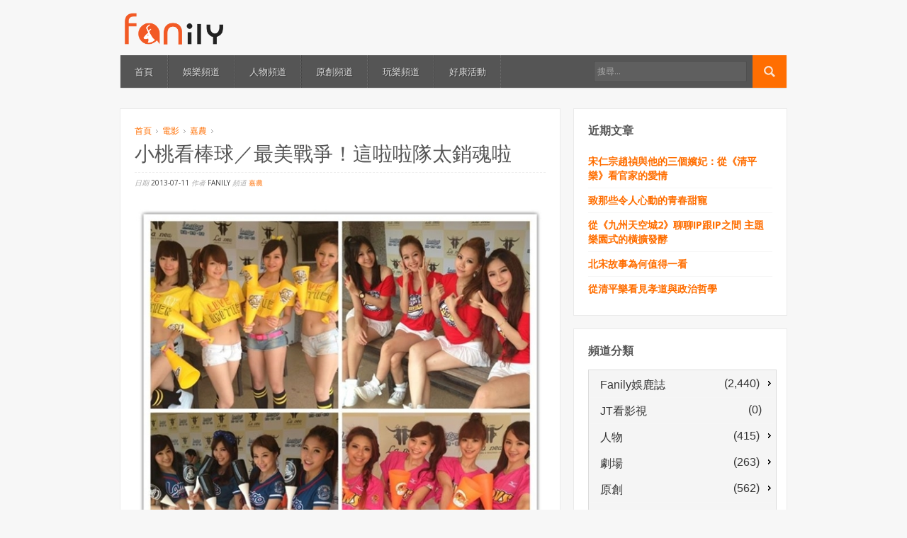

--- FILE ---
content_type: text/html; charset=UTF-8
request_url: https://www.fanily.tw/archives/12073
body_size: 14534
content:
<!DOCTYPE html>
<!--[if lt IE 7 ]><html class="ie ie6" lang="zh-TW"> <![endif]-->
<!--[if IE 7 ]><html class="ie ie7" lang="zh-TW"> <![endif]-->
<!--[if IE 8 ]><html class="ie ie8" lang="zh-TW"> <![endif]-->
<!--[if (gte IE 9)|!(IE)]><!--><html lang="zh-TW"> <!--<![endif]-->
<head>
	<meta charset="UTF-8">
	<meta name="viewport" content="width=device-width, initial-scale=1">
	<title>小桃看棒球／最美戰爭！這啦啦隊太銷魂啦 | Fanily 粉絲玩樂</title>
	<link rel="profile" href="http://gmpg.org/xfn/11">
	<link rel="pingback" href="https://www.fanily.tw/xmlrpc.php">
	<link rel="stylesheet" href="https://www.fanily.tw/wp-content/themes/compasso/style.css">
	<!--[if lt IE 9]>
		<script src="http://html5shim.googlecode.com/svn/trunk/html5.js"></script>
	<![endif]-->
	<link rel="alternate" type="application/rss+xml" title="訂閱 Fanily 粉絲玩樂 &raquo;" href="https://www.fanily.tw/feed" />
<link rel="alternate" type="application/rss+xml" title="訂閱 Fanily 粉絲玩樂 &raquo; 迴響" href="https://www.fanily.tw/comments/feed" />
<link rel="alternate" type="application/rss+xml" title="訂閱 Fanily 粉絲玩樂 &raquo; 小桃看棒球／最美戰爭！這啦啦隊太銷魂啦 迴響" href="https://www.fanily.tw/archives/12073/feed" />
<!-- This site is powered by Shareaholic - https://shareaholic.com -->
<script type='text/javascript' data-cfasync='false'>
  //<![CDATA[
    _SHR_SETTINGS = {"endpoints":{"local_recs_url":"https:\/\/www.fanily.tw\/wp-admin\/admin-ajax.php?action=shareaholic_permalink_related","share_counts_url":"https:\/\/www.fanily.tw\/wp-admin\/admin-ajax.php?action=shareaholic_share_counts_api"}};
  //]]>
</script>
<script type='text/javascript' data-cfasync='false'
        src='//dsms0mj1bbhn4.cloudfront.net/assets/pub/shareaholic.js'
        data-shr-siteid='9154c4dd63a435d82fbf44bc482b6a02' async='async' >
</script>

<!-- Shareaholic Content Tags -->
<meta name='shareaholic:site_name' content='Fanily 粉絲玩樂' />
<meta name='shareaholic:language' content='zh-TW' />
<meta name='shareaholic:url' content='https://www.fanily.tw/archives/12073' />
<meta name='shareaholic:keywords' content='cpbl, kano, lamigirls, lamigo桃猿, uni, 中華職棒, 吉祥物, 啦啦隊, 嘉農, 棒球場, 正妹, 統一獅' />
<meta name='shareaholic:article_published_time' content='2013-07-11T05:38:26+00:00' />
<meta name='shareaholic:article_modified_time' content='2020-04-19T05:55:58+00:00' />
<meta name='shareaholic:shareable_page' content='true' />
<meta name='shareaholic:article_author_name' content='Fanily' />
<meta name='shareaholic:site_id' content='9154c4dd63a435d82fbf44bc482b6a02' />
<meta name='shareaholic:wp_version' content='7.8.0.3' />
<meta name='shareaholic:image' content='https://i2.wp.com/www.fanily.tw/wp-content/uploads/2016/06/13fcc3cd4f100000097f.jpg?fit=600%2C600&amp;ssl=1' />
<!-- Shareaholic Content Tags End -->
		<script type="text/javascript">
			window._wpemojiSettings = {"baseUrl":"https:\/\/s.w.org\/images\/core\/emoji\/72x72\/","ext":".png","source":{"concatemoji":"https:\/\/www.fanily.tw\/wp-includes\/js\/wp-emoji-release.min.js?ver=4.5.3"}};
			!function(a,b,c){function d(a){var c,d,e,f=b.createElement("canvas"),g=f.getContext&&f.getContext("2d"),h=String.fromCharCode;if(!g||!g.fillText)return!1;switch(g.textBaseline="top",g.font="600 32px Arial",a){case"flag":return g.fillText(h(55356,56806,55356,56826),0,0),f.toDataURL().length>3e3;case"diversity":return g.fillText(h(55356,57221),0,0),c=g.getImageData(16,16,1,1).data,d=c[0]+","+c[1]+","+c[2]+","+c[3],g.fillText(h(55356,57221,55356,57343),0,0),c=g.getImageData(16,16,1,1).data,e=c[0]+","+c[1]+","+c[2]+","+c[3],d!==e;case"simple":return g.fillText(h(55357,56835),0,0),0!==g.getImageData(16,16,1,1).data[0];case"unicode8":return g.fillText(h(55356,57135),0,0),0!==g.getImageData(16,16,1,1).data[0]}return!1}function e(a){var c=b.createElement("script");c.src=a,c.type="text/javascript",b.getElementsByTagName("head")[0].appendChild(c)}var f,g,h,i;for(i=Array("simple","flag","unicode8","diversity"),c.supports={everything:!0,everythingExceptFlag:!0},h=0;h<i.length;h++)c.supports[i[h]]=d(i[h]),c.supports.everything=c.supports.everything&&c.supports[i[h]],"flag"!==i[h]&&(c.supports.everythingExceptFlag=c.supports.everythingExceptFlag&&c.supports[i[h]]);c.supports.everythingExceptFlag=c.supports.everythingExceptFlag&&!c.supports.flag,c.DOMReady=!1,c.readyCallback=function(){c.DOMReady=!0},c.supports.everything||(g=function(){c.readyCallback()},b.addEventListener?(b.addEventListener("DOMContentLoaded",g,!1),a.addEventListener("load",g,!1)):(a.attachEvent("onload",g),b.attachEvent("onreadystatechange",function(){"complete"===b.readyState&&c.readyCallback()})),f=c.source||{},f.concatemoji?e(f.concatemoji):f.wpemoji&&f.twemoji&&(e(f.twemoji),e(f.wpemoji)))}(window,document,window._wpemojiSettings);
		</script>
		<style type="text/css">
img.wp-smiley,
img.emoji {
	display: inline !important;
	border: none !important;
	box-shadow: none !important;
	height: 1em !important;
	width: 1em !important;
	margin: 0 .07em !important;
	vertical-align: -0.1em !important;
	background: none !important;
	padding: 0 !important;
}
</style>
<link rel='stylesheet' id='opinionstage-style-css'  href='https://www.fanily.tw/wp-content/plugins/social-polls-by-opinionstage/opinionstage-style-common.css?ver=4.5.3' type='text/css' media='all' />
<link rel='stylesheet' id='opinionstage-font-style-css'  href='https://www.fanily.tw/wp-content/plugins/social-polls-by-opinionstage/opinionstage-font.css?ver=4.5.3' type='text/css' media='all' />
<link rel='stylesheet' id='otw_sbm.css-css'  href='https://www.fanily.tw/wp-content/plugins/widget-manager-light/css/otw_sbm.css?ver=4.5.3' type='text/css' media='all' />
<link rel='stylesheet' id='rs-plugin-settings-css'  href='https://www.fanily.tw/wp-content/plugins/revslider/public/assets/css/settings.css?ver=5.2.5.2' type='text/css' media='all' />
<style id='rs-plugin-settings-inline-css' type='text/css'>
#rs-demo-id {}
</style>
<link rel='stylesheet' id='wpemfb-lightbox-css'  href='https://www.fanily.tw/wp-content/plugins/wp-embed-facebook/lib/lightbox2/css/lightbox.css?ver=4.5.3' type='text/css' media='all' />
<link rel='stylesheet' id='skin-css'  href='https://www.fanily.tw/wp-content/themes/compasso/css/skin.php?c=ff6e01&#038;ver=4.5.3' type='text/css' media='all' />
<link rel='stylesheet' id='mediaqueries-css'  href='https://www.fanily.tw/wp-content/themes/compasso/css/mediaqueries.css?ver=4.5.3' type='text/css' media='all' />
<link rel='stylesheet' id='wpoa-style-css'  href='https://www.fanily.tw/wp-content/plugins/wp-oauth/wp-oauth.css?ver=4.5.3' type='text/css' media='all' />
<link rel='stylesheet' id='jetpack_css-css'  href='https://www.fanily.tw/wp-content/plugins/jetpack/css/jetpack.css?ver=4.0.4' type='text/css' media='all' />
<script type='text/javascript' src='https://www.fanily.tw/wp-includes/js/jquery/jquery.js?ver=1.12.4'></script>
<script type='text/javascript' src='https://www.fanily.tw/wp-includes/js/jquery/jquery-migrate.min.js?ver=1.4.1'></script>
<script type='text/javascript' src='https://www.fanily.tw/wp-content/plugins/revslider/public/assets/js/jquery.themepunch.tools.min.js?ver=5.2.5.2'></script>
<script type='text/javascript' src='https://www.fanily.tw/wp-content/plugins/revslider/public/assets/js/jquery.themepunch.revolution.min.js?ver=5.2.5.2'></script>
<script type='text/javascript' src='https://www.fanily.tw/wp-content/plugins/wp-embed-facebook/lib/lightbox2/js/lightbox.min.js?ver=4.5.3'></script>
<script type='text/javascript' src='https://www.fanily.tw/wp-content/plugins/wp-embed-facebook/lib/js/wpembedfb.min.js?ver=4.5.3'></script>
<script type='text/javascript'>
/* <![CDATA[ */
var WEF = {"local":"zh_TW","version":"v2.6","fb_id":"626114784069979"};
/* ]]> */
</script>
<script type='text/javascript' src='https://www.fanily.tw/wp-content/plugins/wp-embed-facebook/lib/js/fb.min.js?ver=4.5.3'></script>
<script type='text/javascript'>
/* <![CDATA[ */
var wpoa_cvars = {"ajaxurl":"https:\/\/www.fanily.tw\/wp-admin\/admin-ajax.php","template_directory":"https:\/\/www.fanily.tw\/wp-content\/themes\/compasso","stylesheet_directory":"https:\/\/www.fanily.tw\/wp-content\/themes\/compasso","plugins_url":"https:\/\/www.fanily.tw\/wp-content\/plugins","plugin_dir_url":"https:\/\/www.fanily.tw\/wp-content\/plugins\/wp-oauth\/","url":"https:\/\/www.fanily.tw","logout_url":"https:\/\/www.fanily.tw\/wp-login.php?action=logout&_wpnonce=db976018cb","show_login_messages":"","logout_inactive_users":"0","logged_in":""};
/* ]]> */
</script>
<script type='text/javascript' src='https://www.fanily.tw/wp-content/plugins/wp-oauth/cvars.js?ver=4.5.3'></script>
<script type='text/javascript' src='https://www.fanily.tw/wp-content/plugins/wp-oauth/wp-oauth.js?ver=4.5.3'></script>
<!-- OG: 2.4 -->
<link rel="image_src" href="https://i2.wp.com/www.fanily.tw/wp-content/uploads/2016/06/13fcc3cd4f100000097f.jpg?fit=600%2C600&#038;ssl=1" />
<meta itemprop="image" content="https://i2.wp.com/www.fanily.tw/wp-content/uploads/2016/06/13fcc3cd4f100000097f.jpg?fit=600%2C600&#038;ssl=1" />
<meta name="msapplication-TileImage" content="https://i2.wp.com/www.fanily.tw/wp-content/uploads/2016/06/13fcc3cd4f100000097f.jpg?fit=600%2C600&#038;ssl=1" />

<meta property="og:image" content="https://i2.wp.com/www.fanily.tw/wp-content/uploads/2016/06/13fcc3cd4f100000097f.jpg?fit=600%2C600&#038;ssl=1" />
<meta property="og:description" content="1931年嘉農棒球隊的拚戰精神，感染了場邊觀眾，威震四方，魏德聖也因此籌拍《嘉農KANO》電影，預計2014年春節上檔。今天，場邊啦啦隊的熱情和活力，也成了球場上的一大「嬌」點，各隊都使出渾身解數，希望透過正妹的熱情和青春活力，讓球迷彷彿鬼抓腳一樣，捨不得離開球場，還會上癮一去再去！" />
<meta property="og:type" content="article" />
<meta property="og:locale" content="zh_TW" />
<meta property="og:site_name" content="Fanily 粉絲玩樂" />
<meta property="og:title" content="小桃看棒球／最美戰爭！這啦啦隊太銷魂啦" />
<meta property="og:url" content="https://www.fanily.tw/archives/12073" />
<meta property="article:tag" content="CPBL" />
<meta property="article:tag" content="kano" />
<meta property="article:tag" content="Lamigirls" />
<meta property="article:tag" content="Lamigo桃猿" />
<meta property="article:tag" content="Uni" />
<meta property="article:tag" content="中華職棒" />
<meta property="article:tag" content="吉祥物" />
<meta property="article:tag" content="啦啦隊" />
<meta property="article:tag" content="嘉農" />
<meta property="article:tag" content="棒球場" />
<meta property="article:tag" content="正妹" />
<meta property="article:tag" content="統一獅" />
<meta property="article:published_time" content="2013-07-11T05:38:26+00:00" />
<meta property="article:modified_time" content="2015-08-13T11:09:59+00:00" />
<meta property="article:author" content="https://www.fanily.tw/archives/author/fanily-wp" />
<meta property="article:section" content="嘉農" />
<meta property="profile:first_name" content="Fanily" />
<meta property="profile:username" content="Fanily" />
<meta property="twitter:card" content="summary" />
<meta property="twitter:title" content="小桃看棒球／最美戰爭！這啦啦隊太銷魂啦" />
<meta property="twitter:description" content="1931年嘉農棒球隊的拚戰精神，感染了場邊觀眾，威震四方，魏德聖也因此籌拍《嘉農KANO》電影，預計2014年春節上檔。今天，場邊啦啦隊的熱情和活力，也成了球場上的一大「嬌」點，各隊都使出渾身解數，希望透過正妹的熱情和青春活力，讓球迷彷彿鬼抓腳一樣，捨不得離開球場，還會上癮一去再去！" />
<meta property="twitter:image" content="https://i2.wp.com/www.fanily.tw/wp-content/uploads/2016/06/13fcc3cd4f100000097f.jpg?fit=600%2C600&#038;ssl=1" />
<meta property="twitter:url" content="https://www.fanily.tw/archives/12073" />
<!-- /OG -->
<link rel='https://api.w.org/' href='https://www.fanily.tw/wp-json/' />
<link rel="EditURI" type="application/rsd+xml" title="RSD" href="https://www.fanily.tw/xmlrpc.php?rsd" />
<link rel="wlwmanifest" type="application/wlwmanifest+xml" href="https://www.fanily.tw/wp-includes/wlwmanifest.xml" /> 
<link rel='prev' title='從大醫院小醫師、波麗士到刺蝟，開始認識稻田' href='https://www.fanily.tw/archives/17375' />
<link rel='next' title='夏雨靜　李佳穎 飾' href='https://www.fanily.tw/archives/13186' />
<meta name="generator" content="WordPress 4.5.3" />
<link rel="canonical" href="https://www.fanily.tw/archives/12073" />
<link rel='shortlink' href='https://wp.me/s7Gmxm-' />
<link rel="alternate" type="application/json+oembed" href="https://www.fanily.tw/wp-json/oembed/1.0/embed?url=https%3A%2F%2Fwww.fanily.tw%2Farchives%2F12073" />
<link rel="alternate" type="text/xml+oembed" href="https://www.fanily.tw/wp-json/oembed/1.0/embed?url=https%3A%2F%2Fwww.fanily.tw%2Farchives%2F12073&#038;format=xml" />
<meta property="fb:app_id" content="626114784069979"/>
<link rel='dns-prefetch' href='//v0.wordpress.com'>
<link rel='dns-prefetch' href='//i0.wp.com'>
<link rel='dns-prefetch' href='//i1.wp.com'>
<link rel='dns-prefetch' href='//i2.wp.com'>
<style type='text/css'>img#wpstats{display:none}</style><link rel="Shortcut Icon" type="image/x-icon" href="/wp-content/uploads/2016/06/favicon.ico"><meta name="generator" content="Powered by Slider Revolution 5.2.5.2 - responsive, Mobile-Friendly Slider Plugin for WordPress with comfortable drag and drop interface." />

<!-- Jetpack Open Graph Tags -->
<meta property="og:type" content="article" />
<meta property="og:title" content="小桃看棒球／最美戰爭！這啦啦隊太銷魂啦" />
<meta property="og:url" content="https://www.fanily.tw/archives/12073" />
<meta property="og:description" content="1931年嘉農棒球隊的拚戰精神，感染了場邊觀眾，威震四方，魏德聖也因此籌拍《嘉農KANO》電影，預計2014年春節上檔。今天，場邊啦啦隊的熱情和活力，也成了球場上的一大「嬌」點，各隊都使出渾身解數，希望透過正妹的熱情和青春活力，讓球迷彷彿鬼抓腳一樣，捨不得離開球場，還會上癮一去再去！…" />
<meta property="article:published_time" content="2013-07-11T05:38:26+00:00" />
<meta property="article:modified_time" content="2015-08-13T11:09:59+00:00" />
<meta property="og:site_name" content="Fanily 粉絲玩樂" />
<meta property="og:image" content="https://i2.wp.com/www.fanily.tw/wp-content/uploads/2016/06/13fcc3cd4f100000097f.jpg?fit=600%2C600&amp;ssl=1" />
<meta property="og:image:width" content="600" />
<meta property="og:image:height" content="600" />
<meta property="og:locale" content="zh_TW" />
<meta name="twitter:image" content="https://i2.wp.com/www.fanily.tw/wp-content/uploads/2016/06/13fcc3cd4f100000097f.jpg?fit=600%2C600&#038;ssl=1&#038;w=640" />
<meta name="twitter:card" content="summary_large_image" />
<link rel="icon" href="https://i2.wp.com/www.fanily.tw/wp-content/uploads/2016/06/logo_square@2x.png?fit=32%2C32&#038;ssl=1" sizes="32x32" />
<link rel="icon" href="https://i2.wp.com/www.fanily.tw/wp-content/uploads/2016/06/logo_square@2x.png?fit=185%2C185&#038;ssl=1" sizes="192x192" />
<link rel="apple-touch-icon-precomposed" href="https://i2.wp.com/www.fanily.tw/wp-content/uploads/2016/06/logo_square@2x.png?fit=180%2C180&#038;ssl=1" />
<meta name="msapplication-TileImage" content="https://i2.wp.com/www.fanily.tw/wp-content/uploads/2016/06/logo_square@2x.png?fit=185%2C185&#038;ssl=1" />
	<script>
	  (function(i,s,o,g,r,a,m){i['GoogleAnalyticsObject']=r;i[r]=i[r]||function(){
	  (i[r].q=i[r].q||[]).push(arguments)},i[r].l=1*new Date();a=s.createElement(o),
	  m=s.getElementsByTagName(o)[0];a.async=1;a.src=g;m.parentNode.insertBefore(a,m)
	  })(window,document,'script','https://www.google-analytics.com/analytics.js','ga');

	  ga('create', 'UA-38227997-1', 'auto');
	  ga('send', 'pageview');

	</script>
</head>

<body class="single single-post postid-12073 single-format-standard g7-single">
	
	<header>
		<div class="container">
			<div class="six columns">
				<div id="logo">
											<a href="https://www.fanily.tw/">
							<img src="/wp-content/uploads/2016/06/fanilylogo.png" width="150" alt="Fanily 粉絲玩樂">
						</a>
									</div>
			</div>
			<div class="ten columns">
							</div>
		</div>
	</header>

	<div id="wrapper">
		<div class="container">
			<nav id="mainnav" class="sixteen columns clearfix mb30">
				<ul id="mainmenu" class=""><li id="menu-item-29" class="menu-item menu-item-type-post_type menu-item-object-page menu-item-29"><a href="https://www.fanily.tw/">首頁</a></li>
<li id="menu-item-27" class="menu-item menu-item-type-post_type menu-item-object-page menu-item-27"><a href="https://www.fanily.tw/%e5%a8%9b%e6%a8%82%e9%a0%bb%e9%81%93">娛樂頻道</a></li>
<li id="menu-item-25" class="menu-item menu-item-type-post_type menu-item-object-page menu-item-25"><a href="https://www.fanily.tw/%e4%ba%ba%e7%89%a9%e9%a0%bb%e9%81%93">人物頻道</a></li>
<li id="menu-item-26" class="menu-item menu-item-type-post_type menu-item-object-page menu-item-26"><a href="https://www.fanily.tw/%e5%8e%9f%e5%89%b5%e9%a0%bb%e9%81%93">原創頻道</a></li>
<li id="menu-item-28" class="menu-item menu-item-type-post_type menu-item-object-page menu-item-28"><a href="https://www.fanily.tw/%e7%8e%a9%e6%a8%82%e9%a0%bb%e9%81%93">玩樂頻道</a></li>
<li id="menu-item-50375" class="menu-item menu-item-type-post_type menu-item-object-page menu-item-50375"><a href="https://www.fanily.tw/%e5%a5%bd%e5%ba%b7%e6%b4%bb%e5%8b%95">好康活動</a></li>
</ul>				<form method="get" id="searchf" action="https://www.fanily.tw/">
					<input type="image" src="https://www.fanily.tw/wp-content/themes/compasso/images/search-16a.png" alt="Go" id="searchbtn">
					<input type="text" name="s" id="cari" placeholder="搜尋...">
				</form>
			</nav>

			
<div class="two-thirds column"><div id="main">
	
		<article id="post-12073" class="box mb20 post-12073 post type-post status-publish format-standard has-post-thumbnail hentry category-kano tag-cpbl tag-kano tag-lamigirls tag-lamigo tag-uni tag-7337 tag-7793 tag-8821 tag-5558 tag-7393 tag-1594 tag-8373">
	<header class="entry-header mb20">
		<p id="breadcrumbs"><a href="https://www.fanily.tw/">首頁</a> <span class="bc-separator"><img src="https://www.fanily.tw/wp-content/themes/compasso/images/arrow-right2.gif" alt="&raquo;"></span> <a href="https://www.fanily.tw/archives/category/movie">電影</a> <span class="bc-separator"><img src="https://www.fanily.tw/wp-content/themes/compasso/images/arrow-right2.gif" alt="&raquo;"></span> <a href="https://www.fanily.tw/archives/category/movie/kano">嘉農</a> <span class="bc-separator"><img src="https://www.fanily.tw/wp-content/themes/compasso/images/arrow-right2.gif" alt="&raquo;"></span> <!--span class="bc-current">小桃看棒球／最美戰爭！這啦啦隊太銷魂啦</span--></p>		<h1 class="entry-title">小桃看棒球／最美戰爭！這啦啦隊太銷魂啦</h1>
		<div class="entry-meta">
			<span>日期</span>
			2013-07-11			<span>作者</span>
			Fanily			<span>頻道</span>
			<a href="https://www.fanily.tw/archives/category/movie/kano" rel="category tag">嘉農</a>			<!--span>留言</span>
			<a href="https://www.fanily.tw/archives/12073#respond"><span class="screen-reader-text">小桃看棒球／最美戰爭！這啦啦隊太銷魂啦</span> 沒有迴響</a>-->
					</div>
	</header>
<div style="display:none">
						<div class="post-image clearfix mb20">
				<img src="https://www.fanily.tw/wp-content/uploads/2016/06/13fcc3cd4f100000097f-600x450.jpg" alt="小桃看棒球／最美戰爭！這啦啦隊太銷魂啦">			</div>
			</div>
	<div class="entry-content clearfix mb20">
				<div id="fb-root"></div>
<div class='shareaholic-canvas' data-app-id='25212317' data-app='share_buttons' data-title='小桃看棒球／最美戰爭！這啦啦隊太銷魂啦' data-link='https://www.fanily.tw/archives/12073' data-summary='1931年嘉農棒球隊的拚戰精神，感染了場邊觀眾，威震四方，魏德聖也因此籌拍《嘉農KANO》電影，預計2014年春節上檔。今天，場邊啦啦隊的熱情和活力，也成了球場上的一大「嬌」點，各隊都使出渾身解數，希望透過正妹的熱情和青春活力，讓球迷彷彿鬼抓腳一樣，捨不得離開球場，還會上癮一去再去！'></div><p><img src="https://i0.wp.com/s3-ap-northeast-1.amazonaws.com/fanily-static/nfs/fanily_static/upload/column_data/13fcc3cd4f100000097f.jpg?w=625&#038;ssl=1" data-recalc-dims="1"><br /><strong>▲看到四隊啦啦隊正妹齊聚，是不是也心癢癢啦？（圖／Uni-girls粉絲團）</strong></p>
<p>文／棒球桃桃　<a href="https://www.facebook.com/lovefanily?fref=ts" target="_blank"><strong>加入【Fanily分享你】讓生活更好玩</strong></a></p>
<p><strong><strong>1931年嘉農棒球隊的拚戰精神，感染了場邊觀眾，威震四方，魏德聖也因此籌拍《嘉農KANO》電影，預計2014年春節上檔。今天，場邊啦啦隊的熱情和活力，也成了球場上的一大「嬌」點，各隊都使出渾身解數，希望透過正妹的熱情和青春活力，讓球迷彷彿鬼抓腳一樣，捨不得離開球場，還會上癮一去再去！(<a href="http://kano.fanily.com.tw/detail.do?id=20130711115928243758" target="_blank">複習一下：小桃看棒球／最美戰爭！這啦啦隊好Sexy</a>)</p>
<p></strong></strong></p>
<p><strong><span>統一獅&times;Uni-girls</span>　<a href="https://www.facebook.com/loveunigirls" target="_blank">更瞭解Uni-girls</a></strong></p>
<p>Uni-girls目前成員有6位，<span style="color: #ff0000;">常穿著粉紅色上衣，和白色小短褲，相當甜美可愛。（小桃私心覺得，這是四隊裡面最卡哇伊的服裝&gt;////&lt;）</span>，Uni-girls裡面有不少正妹都有豐富啦啦隊經驗，算是背景專業度頗高的組合。<br /><img src="https://i0.wp.com/s3-ap-northeast-1.amazonaws.com/fanily-static/nfs/fanily_static/img/M/13fcc1b93cd000006d77f4218ec023db.jpg?w=625&#038;ssl=1" alt="*" data-recalc-dims="1" /><br /><strong>▲Uni-girls個個都不容小覷喔。（圖／Uni-girls粉絲團）</strong></p>
<p>之前球團為Uni-girls舉辦寫真簽名會，就算下雨也不少粉絲熱情響應，今年四隊啦啦隊競爭激烈，Uni-girls開始嘗試性感舞蹈風格，不過有些球迷比較喜歡之前走可愛風的她們。（小桃去看過統一主場的比賽，雖然沒有非常high，但笑容也是專業又親切）其實啦啦隊最重要的就是熱情和活力，只要能讓球迷感受到，都要大力支持啦！<br /><img src="https://i2.wp.com/s3-ap-northeast-1.amazonaws.com/fanily-static/nfs/fanily_static/img/M/13fcc1c139100000fa7a4bf06208272a.jpg?w=625&#038;ssl=1" alt="*" data-recalc-dims="1" /><br /><strong>▲快跟著Uni-girls動吃動。（圖／Uni-girls粉絲團）</strong></p>
<p><iframe src="http://www.youtube.com/embed/vIGBN21KXwQ" frameborder="0" width="560" height="315"></iframe></p>
<p><strong>▲Uni-girls的服裝和演出，相當有活力。</strong></p>
<p><strong><span>Lamigo桃猿&times;Lamigirls</span>　<a href="https://www.facebook.com/LamigoGirls" target="_blank">更親近Lamigirls</a></strong></p>
<p>不是好酒不陳甕底，馬上為大家介紹壓軸登場的Lamigirls！為什麼她們是壓軸呢？因為不管是魅力、實力、人數和威名，她們都可以說是TOP1。Lamigo桃猿有許多專屬的加油歌曲和口號，搭配人數眾多的<span style="color: #ff0000;">Lamigirls帶來的舞蹈動作，每位正妹都有熱情笑容，那畫面真的超賞心悅目，和Lamigirls一起為球隊加油，簡直是身處人間天堂，就算球隊輸球也能讓球迷開心回家！<br /><img src="https://i1.wp.com/s3-ap-northeast-1.amazonaws.com/fanily-static/nfs/fanily_static/img/M/13fcc1d311a00000efc18be611a125dc.jpg?w=625&#038;ssl=1" alt="*" data-recalc-dims="1" /><br /></span></p>
<p><strong>▲能和Lamigirls共舞，這位仁兄應該被其他人恨死了！（圖／Lamigo Monkeys官方臉書）</strong><br /><img src="https://i0.wp.com/s3-ap-northeast-1.amazonaws.com/fanily-static/nfs/fanily_static/img/M/13fcc1727af00000fad46434c7c04c3b.jpg?w=625&#038;ssl=1" alt="*" data-recalc-dims="1" /><br /><strong>▲居然連水手服造型都有，太、太、太犯規了！（圖／Lamigo 啦啦隊粉絲團）</strong></p>
<p>今年中職熱潮還吸引日本媒體前來採訪啦啦隊，更表示Lamigirls最正點。也因為這樣，Lamigo主場「搖滾區」總是一票難球，還有人形容<span>這票比五月天演唱會搖滾區還難買</span>！甚至不少人覺得Lamigirls前方的位子，加價賣也不為過<span style="color: #ff0000;">。（雖然小桃是女生，但體驗過後真的覺得太～銷～魂～了！）</span><br /><img src="https://i0.wp.com/s3-ap-northeast-1.amazonaws.com/fanily-static/nfs/fanily_static/img/M/13fcc1873a200000f79bc22b0dcc44e1.jpg?w=625&#038;ssl=1" alt="*" data-recalc-dims="1" /><br /><strong>▲連格格裝都能變出來，花樣真的很多。（圖／Lamigo 啦啦隊粉絲團）</strong></p>
<p><img src="https://i2.wp.com/s3-ap-northeast-1.amazonaws.com/fanily-static/nfs/fanily_static/img/M/13fcc1926c5000006dc19c638e410853.jpg?w=625&#038;ssl=1" alt="*" data-recalc-dims="1" /><br /><strong>▲贏球後還有勝利煙火，Lamigirls也會再回到球場跳舞。（圖／Lamigo 啦啦隊粉絲團）</strong></p>
<p><iframe src="http://www.youtube.com/embed/kmdMGuolnLY" frameborder="0" width="560" height="315"></iframe></p>
<p><strong>▲Lamigirls人數最多，跳舞最有氣勢。新歌《姐姐》也跳得有模有樣，連球員都不小心流露出「癡漢樣」XD。</p>
<p><a href="https://www.facebook.com/lovefanily?fref=ts" target="_blank">加入【Fanily分享你】讓生活更好玩</a></p>
<p><a href="https://www.fanily.tw/archives/tag/%e4%b8%ad%e8%8f%af%e8%81%b7%e6%a3%92">#中華職棒</a> <a href="https://www.fanily.tw/archives/tag/cpbl">#CPBL</a> <a href="https://www.fanily.tw/archives/tag/%e5%95%a6%e5%95%a6%e9%9a%8a">#啦啦隊</a> <a href="https://www.fanily.tw/archives/tag/%e6%ad%a3%e5%a6%b9">#正妹</a> <a href="https://www.fanily.tw/archives/tag/%e5%98%89%e8%be%b2">#嘉農</a> <a href="https://www.fanily.tw/archives/tag/kano">#KANO</a> <a href="https://www.fanily.tw/archives/tag/%e5%90%89%e7%a5%a5%e7%89%a9">#吉祥物</a> <a href="https://www.fanily.tw/archives/tag/%e6%a3%92%e7%90%83%e5%a0%b4">#棒球場</a> <a href="https://www.fanily.tw/archives/tag/lamigirls">#Lamigirls</a> <a href="https://www.fanily.tw/archives/tag/lamigo%e6%a1%83%e7%8c%bf">#Lamigo桃猿</a> <a href="https://www.fanily.tw/archives/tag/uni">#Uni</a>-girls <a href="https://www.fanily.tw/archives/tag/%e7%b5%b1%e4%b8%80%e7%8d%85">#統一獅</a></p>
<div id="wpdevar_comment_1" style="width:100%;text-align:left;">
		<span style="padding: 10px;font-size:22px;font-family:Times New Roman,Times,Georgia,serif;color:#000000;"></span>
		<div class="fb-comments" data-href="https://www.fanily.tw/archives/12073" data-order-by="social" data-numposts="10" data-width="100%" style="display:block;"></div></div><div class='shareaholic-canvas' data-app-id='25212313' data-app='share_buttons' data-title='小桃看棒球／最美戰爭！這啦啦隊太銷魂啦' data-link='https://www.fanily.tw/archives/12073' data-summary='1931年嘉農棒球隊的拚戰精神，感染了場邊觀眾，威震四方，魏德聖也因此籌拍《嘉農KANO》電影，預計2014年春節上檔。今天，場邊啦啦隊的熱情和活力，也成了球場上的一大「嬌」點，各隊都使出渾身解數，希望透過正妹的熱情和青春活力，讓球迷彷彿鬼抓腳一樣，捨不得離開球場，還會上癮一去再去！'></div><div class='shareaholic-canvas' data-app-id='25212321' data-app='recommendations' data-title='小桃看棒球／最美戰爭！這啦啦隊太銷魂啦' data-link='https://www.fanily.tw/archives/12073' data-summary='1931年嘉農棒球隊的拚戰精神，感染了場邊觀眾，威震四方，魏德聖也因此籌拍《嘉農KANO》電影，預計2014年春節上檔。今天，場邊啦啦隊的熱情和活力，也成了球場上的一大「嬌」點，各隊都使出渾身解數，希望透過正妹的熱情和青春活力，讓球迷彷彿鬼抓腳一樣，捨不得離開球場，還會上癮一去再去！'></div>	</div>

	<footer class="entry-footer">
		
				<div class="tags">
			Tags: <a href="https://www.fanily.tw/archives/tag/cpbl" rel="tag">CPBL</a>, <a href="https://www.fanily.tw/archives/tag/kano" rel="tag">kano</a>, <a href="https://www.fanily.tw/archives/tag/lamigirls" rel="tag">Lamigirls</a>, <a href="https://www.fanily.tw/archives/tag/lamigo%e6%a1%83%e7%8c%bf" rel="tag">Lamigo桃猿</a>, <a href="https://www.fanily.tw/archives/tag/uni" rel="tag">Uni</a>, <a href="https://www.fanily.tw/archives/tag/%e4%b8%ad%e8%8f%af%e8%81%b7%e6%a3%92" rel="tag">中華職棒</a>, <a href="https://www.fanily.tw/archives/tag/%e5%90%89%e7%a5%a5%e7%89%a9" rel="tag">吉祥物</a>, <a href="https://www.fanily.tw/archives/tag/%e5%95%a6%e5%95%a6%e9%9a%8a" rel="tag">啦啦隊</a>, <a href="https://www.fanily.tw/archives/tag/%e5%98%89%e8%be%b2" rel="tag">嘉農</a>, <a href="https://www.fanily.tw/archives/tag/%e6%a3%92%e7%90%83%e5%a0%b4" rel="tag">棒球場</a>, <a href="https://www.fanily.tw/archives/tag/%e6%ad%a3%e5%a6%b9" rel="tag">正妹</a>, <a href="https://www.fanily.tw/archives/tag/%e7%b5%b1%e4%b8%80%e7%8d%85" rel="tag">統一獅</a>		</div>
		
		
		<nav class="clearfix mt20">
			<div class="nav-previous">&laquo; <a href="https://www.fanily.tw/archives/17375" rel="prev">從大醫院小醫師、波麗士到刺蝟，開始認識稻田</a></div>
			<div class="nav-next"><a href="https://www.fanily.tw/archives/13186" rel="next">夏雨靜　李佳穎 飾</a> &raquo;</div>
		</nav>
	</footer>

</article>


<div class="box widget mb20">
	<h3>相關文章</h3>
						<ul>
								<li class="post">
					<div class="block-image side"><a href="https://www.fanily.tw/archives/7336"><img src="https://www.fanily.tw/wp-content/uploads/2016/06/eb1499bca4bb5d4ddbea6e5942edb6f30de9c435a1bc8dbcf17a158292e2d228-45x45.png" alt="“小時代2”配樂是她！台大正妹DJ月賺7萬"></a></div>
					<h3><a href="https://www.fanily.tw/archives/7336">“小時代2”配樂是她！台大正妹DJ月賺7萬</a></h3>
					<span class="date">2016-02-26</span>
					<div class="clear"></div>
				</li>
								<li class="post">
					<div class="block-image side"><a href="https://www.fanily.tw/archives/17986"><img src="https://www.fanily.tw/wp-content/uploads/2016/06/14e8ff9e60900000af86-45x45.jpg" alt="「大學生氣質正妹」才藝表演 超軟Q身段征服阿沁"></a></div>
					<h3><a href="https://www.fanily.tw/archives/17986">「大學生氣質正妹」才藝表演 超軟Q身段征服阿沁</a></h3>
					<span class="date">2015-07-15</span>
					<div class="clear"></div>
				</li>
								<li class="post">
					<div class="block-image side"><a href="https://www.fanily.tw/archives/11006"><img src="https://www.fanily.tw/wp-content/uploads/2016/06/14c0c20e3b7000002840-45x45.png" alt="分享你糗問答／謝佳見帶神秘嘉賓驚喜現身！？"></a></div>
					<h3><a href="https://www.fanily.tw/archives/11006">分享你糗問答／謝佳見帶神秘嘉賓驚喜現身！？</a></h3>
					<span class="date">2015-03-12</span>
					<div class="clear"></div>
				</li>
								<li class="post">
					<div class="block-image side"><a href="https://www.fanily.tw/archives/12933"><img src="https://www.fanily.tw/wp-content/uploads/2016/06/14bfd6aa164000004012-45x45.jpg" alt="後母不好當　一彎想嫁還得先問「她」"></a></div>
					<h3><a href="https://www.fanily.tw/archives/12933">後母不好當　一彎想嫁還得先問「她」</a></h3>
					<span class="date">2015-03-09</span>
					<div class="clear"></div>
				</li>
								<li class="post">
					<div class="block-image side"><a href="https://www.fanily.tw/archives/18039"><img src="https://www.fanily.tw/wp-content/uploads/2016/06/14ab838bc89000009571-45x45.jpg" alt="百分百的絕對寵愛　溫總的鐵漢柔情都為她"></a></div>
					<h3><a href="https://www.fanily.tw/archives/18039">百分百的絕對寵愛　溫總的鐵漢柔情都為她</a></h3>
					<span class="date">2015-01-05</span>
					<div class="clear"></div>
				</li>
							</ul>
				</div>

		
	
</div></div><div class="one-third column"><div id="sidebar">
	<ul>
				<li id="recent-posts-3" class="widget box widget_recent_entries">		<h2 class="widgettitle">近期文章</h2>		<ul>
					<li>
				<a href="https://www.fanily.tw/archives/52329">宋仁宗趙禎與他的三個嬪妃：從《清平樂》看官家的愛情</a>
						</li>
					<li>
				<a href="https://www.fanily.tw/archives/52327">致那些令人心動的青春甜寵</a>
						</li>
					<li>
				<a href="https://www.fanily.tw/archives/52308">從《九州天空城2》聊聊IP跟IP之間 主題樂園式的橫擴發酵</a>
						</li>
					<li>
				<a href="https://www.fanily.tw/archives/52315">北宋故事為何值得一看</a>
						</li>
					<li>
				<a href="https://www.fanily.tw/archives/52311">從清平樂看見孝道與政治哲學</a>
						</li>
				</ul>
		</li>		<li id="core_special_widgets_categories-3" class="widget box widget_core_special_widgets_categories"><h2 class="widgettitle">頻道分類</h2><ul id="catsubcat" style="width:100%;margin:0 auto;" class="list-group clearfix"><li class="list-group-item"><a href='https://www.fanily.tw/archives/category/fansnewspaper'><div style='float:left;margin-top:5px;' class='fontweightclasscustom fontsizeclasscustom'>&nbsp;&nbsp;Fanily娛鹿誌</div>&nbsp;<div style='margin-right:5px;float:right;margin-top:3px;' class='fontweightclasscustom fontsizeclasscustom'> (2,440)</div></a><ul class='children'>
<li class="list-group-item"><a href='https://www.fanily.tw/archives/category/fansnewspaper/fanilytv'><div style='float:left;margin-top:5px;' class='fontweightclasscustom fontsizeclasscustom'>&nbsp;&nbsp;Fanily TV</div>&nbsp;<div style='margin-right:12px;float:right;margin-top:3px;' class='fontweightclasscustom fontsizeclasscustom'> (157)</div></a></li>
<li class="list-group-item"><a href='https://www.fanily.tw/archives/category/fansnewspaper/fanily-view'><div style='float:left;margin-top:5px;' class='fontweightclasscustom fontsizeclasscustom'>&nbsp;&nbsp;Fanily觀點</div>&nbsp;<div style='margin-right:12px;float:right;margin-top:3px;' class='fontweightclasscustom fontsizeclasscustom'> (826)</div></a></li>
<li class="list-group-item"><a href='https://www.fanily.tw/archives/category/fansnewspaper/taiwandrama'><div style='float:left;margin-top:5px;' class='fontweightclasscustom fontsizeclasscustom'>&nbsp;&nbsp;台劇事務所</div>&nbsp;<div style='margin-right:5px;float:right;margin-top:3px;' class='fontweightclasscustom fontsizeclasscustom'> (822)</div></a>	<ul class='children'>
<li class="list-group-item"><a href='https://www.fanily.tw/archives/category/fansnewspaper/taiwandrama/%e6%88%91%e5%80%91%e8%88%87%e6%83%a1%e7%9a%84%e8%b7%9d%e9%9b%a2'><div style='float:left;margin-top:5px;' class='fontweightclasscustom fontsizeclasscustom'>&nbsp;&nbsp;我們與惡的距離</div>&nbsp;<div style='margin-right:12px;float:right;margin-top:3px;' class='fontweightclasscustom fontsizeclasscustom'> (0)</div></a></li>
<li class="list-group-item"><a href='https://www.fanily.tw/archives/category/fansnewspaper/taiwandrama/%e9%9b%99%e5%9f%8e%e6%95%85%e4%ba%8b'><div style='float:left;margin-top:5px;' class='fontweightclasscustom fontsizeclasscustom'>&nbsp;&nbsp;雙城故事</div>&nbsp;<div style='margin-right:12px;float:right;margin-top:3px;' class='fontweightclasscustom fontsizeclasscustom'> (17)</div></a></li>
	</ul>
</li>
<li class="list-group-item"><a href='https://www.fanily.tw/archives/category/fansnewspaper/mv'><div style='float:left;margin-top:5px;' class='fontweightclasscustom fontsizeclasscustom'>&nbsp;&nbsp;微音樂</div>&nbsp;<div style='margin-right:12px;float:right;margin-top:3px;' class='fontweightclasscustom fontsizeclasscustom'> (52)</div></a></li>
<li class="list-group-item"><a href='https://www.fanily.tw/archives/category/fansnewspaper/gwa'><div style='float:left;margin-top:5px;' class='fontweightclasscustom fontsizeclasscustom'>&nbsp;&nbsp;爆你的Gwa卦</div>&nbsp;<div style='margin-right:12px;float:right;margin-top:3px;' class='fontweightclasscustom fontsizeclasscustom'> (180)</div></a></li>
<li class="list-group-item"><a href='https://www.fanily.tw/archives/category/fansnewspaper/fanwedia'><div style='float:left;margin-top:5px;' class='fontweightclasscustom fontsizeclasscustom'>&nbsp;&nbsp;粉力</div>&nbsp;<div style='margin-right:12px;float:right;margin-top:3px;' class='fontweightclasscustom fontsizeclasscustom'> (5)</div></a></li>
<li class="list-group-item"><a href='https://www.fanily.tw/archives/category/fansnewspaper/newcp03'><div style='float:left;margin-top:5px;' class='fontweightclasscustom fontsizeclasscustom'>&nbsp;&nbsp;練劇場</div>&nbsp;<div style='margin-right:12px;float:right;margin-top:3px;' class='fontweightclasscustom fontsizeclasscustom'> (85)</div></a></li>
<li class="list-group-item"><a href='https://www.fanily.tw/archives/category/fansnewspaper/big-mouth'><div style='float:left;margin-top:5px;' class='fontweightclasscustom fontsizeclasscustom'>&nbsp;&nbsp;賤嘴G</div>&nbsp;<div style='margin-right:12px;float:right;margin-top:3px;' class='fontweightclasscustom fontsizeclasscustom'> (13)</div></a></li>
<li class="list-group-item"><a href='https://www.fanily.tw/archives/category/fansnewspaper/star-award'><div style='float:left;margin-top:5px;' class='fontweightclasscustom fontsizeclasscustom'>&nbsp;&nbsp;閃亮星大賞</div>&nbsp;<div style='margin-right:12px;float:right;margin-top:3px;' class='fontweightclasscustom fontsizeclasscustom'> (156)</div></a></li>
<li class="list-group-item"><a href='https://www.fanily.tw/archives/category/fansnewspaper/chinadrama'><div style='float:left;margin-top:5px;' class='fontweightclasscustom fontsizeclasscustom'>&nbsp;&nbsp;陸劇愛分享</div>&nbsp;<div style='margin-right:12px;float:right;margin-top:3px;' class='fontweightclasscustom fontsizeclasscustom'> (87)</div></a></li>
<li class="list-group-item"><a href='https://www.fanily.tw/archives/category/fansnewspaper/k-pop'><div style='float:left;margin-top:5px;' class='fontweightclasscustom fontsizeclasscustom'>&nbsp;&nbsp;韓星娛樂 K-POP</div>&nbsp;<div style='margin-right:12px;float:right;margin-top:3px;' class='fontweightclasscustom fontsizeclasscustom'> (52)</div></a></li>
</ul>
</li>
<li class="list-group-item"><a href='https://www.fanily.tw/archives/category/jt%e7%9c%8b%e5%bd%b1%e8%a6%96'><div style='float:left;margin-top:5px;' class='fontweightclasscustom fontsizeclasscustom'>&nbsp;&nbsp;JT看影視</div>&nbsp;<div style='margin-right:12px;float:right;margin-top:3px;' class='fontweightclasscustom fontsizeclasscustom'> (0)</div></a></li>
<li class="list-group-item"><a href='https://www.fanily.tw/archives/category/%e4%ba%ba%e7%89%a9'><div style='float:left;margin-top:5px;' class='fontweightclasscustom fontsizeclasscustom'>&nbsp;&nbsp;人物</div>&nbsp;<div style='margin-right:5px;float:right;margin-top:3px;' class='fontweightclasscustom fontsizeclasscustom'> (415)</div></a><ul class='children'>
<li class="list-group-item"><a href='https://www.fanily.tw/archives/category/%e4%ba%ba%e7%89%a9/boicuzyxever'><div style='float:left;margin-top:5px;' class='fontweightclasscustom fontsizeclasscustom'>&nbsp;&nbsp;BOi! 陳信維 X 王翔永</div>&nbsp;<div style='margin-right:12px;float:right;margin-top:3px;' class='fontweightclasscustom fontsizeclasscustom'> (8)</div></a></li>
<li class="list-group-item"><a href='https://www.fanily.tw/archives/category/%e4%ba%ba%e7%89%a9/chthonic'><div style='float:left;margin-top:5px;' class='fontweightclasscustom fontsizeclasscustom'>&nbsp;&nbsp;CHTHONIC 閃靈</div>&nbsp;<div style='margin-right:12px;float:right;margin-top:3px;' class='fontweightclasscustom fontsizeclasscustom'> (12)</div></a></li>
<li class="list-group-item"><a href='https://www.fanily.tw/archives/category/%e4%ba%ba%e7%89%a9/kurt'><div style='float:left;margin-top:5px;' class='fontweightclasscustom fontsizeclasscustom'>&nbsp;&nbsp;Kurt 嗑音樂</div>&nbsp;<div style='margin-right:12px;float:right;margin-top:3px;' class='fontweightclasscustom fontsizeclasscustom'> (35)</div></a></li>
<li class="list-group-item"><a href='https://www.fanily.tw/archives/category/%e4%ba%ba%e7%89%a9/spexial'><div style='float:left;margin-top:5px;' class='fontweightclasscustom fontsizeclasscustom'>&nbsp;&nbsp;SpeXial</div>&nbsp;<div style='margin-right:12px;float:right;margin-top:3px;' class='fontweightclasscustom fontsizeclasscustom'> (141)</div></a></li>
<li class="list-group-item"><a href='https://www.fanily.tw/archives/category/%e4%ba%ba%e7%89%a9/kangrenwu'><div style='float:left;margin-top:5px;' class='fontweightclasscustom fontsizeclasscustom'>&nbsp;&nbsp;吳慷仁</div>&nbsp;<div style='margin-right:12px;float:right;margin-top:3px;' class='fontweightclasscustom fontsizeclasscustom'> (65)</div></a></li>
<li class="list-group-item"><a href='https://www.fanily.tw/archives/category/%e4%ba%ba%e7%89%a9/dt'><div style='float:left;margin-top:5px;' class='fontweightclasscustom fontsizeclasscustom'>&nbsp;&nbsp;唐禹哲</div>&nbsp;<div style='margin-right:12px;float:right;margin-top:3px;' class='fontweightclasscustom fontsizeclasscustom'> (7)</div></a></li>
<li class="list-group-item"><a href='https://www.fanily.tw/archives/category/%e4%ba%ba%e7%89%a9/championband'><div style='float:left;margin-top:5px;' class='fontweightclasscustom fontsizeclasscustom'>&nbsp;&nbsp;強辯樂團 Champion Band</div>&nbsp;<div style='margin-right:12px;float:right;margin-top:3px;' class='fontweightclasscustom fontsizeclasscustom'> (2)</div></a></li>
<li class="list-group-item"><a href='https://www.fanily.tw/archives/category/%e4%ba%ba%e7%89%a9/ciaojoanne'><div style='float:left;margin-top:5px;' class='fontweightclasscustom fontsizeclasscustom'>&nbsp;&nbsp;曾之喬</div>&nbsp;<div style='margin-right:12px;float:right;margin-top:3px;' class='fontweightclasscustom fontsizeclasscustom'> (1)</div></a></li>
<li class="list-group-item"><a href='https://www.fanily.tw/archives/category/%e4%ba%ba%e7%89%a9/ivelynlee'><div style='float:left;margin-top:5px;' class='fontweightclasscustom fontsizeclasscustom'>&nbsp;&nbsp;李佳穎</div>&nbsp;<div style='margin-right:12px;float:right;margin-top:3px;' class='fontweightclasscustom fontsizeclasscustom'> (2)</div></a></li>
<li class="list-group-item"><a href='https://www.fanily.tw/archives/category/%e4%ba%ba%e7%89%a9/drlee2000'><div style='float:left;margin-top:5px;' class='fontweightclasscustom fontsizeclasscustom'>&nbsp;&nbsp;李思儀</div>&nbsp;<div style='margin-right:12px;float:right;margin-top:3px;' class='fontweightclasscustom fontsizeclasscustom'> (41)</div></a></li>
<li class="list-group-item"><a href='https://www.fanily.tw/archives/category/%e4%ba%ba%e7%89%a9/rainie'><div style='float:left;margin-top:5px;' class='fontweightclasscustom fontsizeclasscustom'>&nbsp;&nbsp;楊丞琳</div>&nbsp;<div style='margin-right:12px;float:right;margin-top:3px;' class='fontweightclasscustom fontsizeclasscustom'> (23)</div></a></li>
<li class="list-group-item"><a href='https://www.fanily.tw/archives/category/%e4%ba%ba%e7%89%a9/lifonlove'><div style='float:left;margin-top:5px;' class='fontweightclasscustom fontsizeclasscustom'>&nbsp;&nbsp;理楓戀</div>&nbsp;<div style='margin-right:12px;float:right;margin-top:3px;' class='fontweightclasscustom fontsizeclasscustom'> (47)</div></a></li>
<li class="list-group-item"><a href='https://www.fanily.tw/archives/category/%e4%ba%ba%e7%89%a9/lovebeauty'><div style='float:left;margin-top:5px;' class='fontweightclasscustom fontsizeclasscustom'>&nbsp;&nbsp;艾玩美OK不OK</div>&nbsp;<div style='margin-right:12px;float:right;margin-top:3px;' class='fontweightclasscustom fontsizeclasscustom'> (7)</div></a></li>
<li class="list-group-item"><a href='https://www.fanily.tw/archives/category/%e4%ba%ba%e7%89%a9/sodagreen'><div style='float:left;margin-top:5px;' class='fontweightclasscustom fontsizeclasscustom'>&nbsp;&nbsp;蘇打綠 Sodagreen</div>&nbsp;<div style='margin-right:12px;float:right;margin-top:3px;' class='fontweightclasscustom fontsizeclasscustom'> (20)</div></a></li>
<li class="list-group-item"><a href='https://www.fanily.tw/archives/category/%e4%ba%ba%e7%89%a9/hsuweining'><div style='float:left;margin-top:5px;' class='fontweightclasscustom fontsizeclasscustom'>&nbsp;&nbsp;許瑋甯</div>&nbsp;<div style='margin-right:12px;float:right;margin-top:3px;' class='fontweightclasscustom fontsizeclasscustom'> (4)</div></a></li>
</ul>
</li>
<li class="list-group-item"><a href='https://www.fanily.tw/archives/category/theatre'><div style='float:left;margin-top:5px;' class='fontweightclasscustom fontsizeclasscustom'>&nbsp;&nbsp;劇場</div>&nbsp;<div style='margin-right:5px;float:right;margin-top:3px;' class='fontweightclasscustom fontsizeclasscustom'> (263)</div></a><ul class='children'>
<li class="list-group-item"><a href='https://www.fanily.tw/archives/category/theatre/show'><div style='float:left;margin-top:5px;' class='fontweightclasscustom fontsizeclasscustom'>&nbsp;&nbsp;夾腳拖劇團</div>&nbsp;<div style='margin-right:12px;float:right;margin-top:3px;' class='fontweightclasscustom fontsizeclasscustom'> (8)</div></a></li>
<li class="list-group-item"><a href='https://www.fanily.tw/archives/category/theatre/storywork'><div style='float:left;margin-top:5px;' class='fontweightclasscustom fontsizeclasscustom'>&nbsp;&nbsp;故事工廠</div>&nbsp;<div style='margin-right:12px;float:right;margin-top:3px;' class='fontweightclasscustom fontsizeclasscustom'> (60)</div></a></li>
<li class="list-group-item"><a href='https://www.fanily.tw/archives/category/theatre/daconcome'><div style='float:left;margin-top:5px;' class='fontweightclasscustom fontsizeclasscustom'>&nbsp;&nbsp;達康</div>&nbsp;<div style='margin-right:12px;float:right;margin-top:3px;' class='fontweightclasscustom fontsizeclasscustom'> (68)</div></a></li>
<li class="list-group-item"><a href='https://www.fanily.tw/archives/category/theatre/chaiparty'><div style='float:left;margin-top:5px;' class='fontweightclasscustom fontsizeclasscustom'>&nbsp;&nbsp;釵 CHAI PARTY</div>&nbsp;<div style='margin-right:12px;float:right;margin-top:3px;' class='fontweightclasscustom fontsizeclasscustom'> (127)</div></a></li>
</ul>
</li>
<li class="list-group-item"><a href='https://www.fanily.tw/archives/category/%e5%8e%9f%e5%89%b5'><div style='float:left;margin-top:5px;' class='fontweightclasscustom fontsizeclasscustom'>&nbsp;&nbsp;原創</div>&nbsp;<div style='margin-right:5px;float:right;margin-top:3px;' class='fontweightclasscustom fontsizeclasscustom'> (562)</div></a><ul class='children'>
<li class="list-group-item"><a href='https://www.fanily.tw/archives/category/%e5%8e%9f%e5%89%b5/sevenapex'><div style='float:left;margin-top:5px;' class='fontweightclasscustom fontsizeclasscustom'>&nbsp;&nbsp;Seven Apex 七頂創意</div>&nbsp;<div style='margin-right:12px;float:right;margin-top:3px;' class='fontweightclasscustom fontsizeclasscustom'> (43)</div></a></li>
<li class="list-group-item"><a href='https://www.fanily.tw/archives/category/%e5%8e%9f%e5%89%b5/takelinkmedia'><div style='float:left;margin-top:5px;' class='fontweightclasscustom fontsizeclasscustom'>&nbsp;&nbsp;天稜澄水</div>&nbsp;<div style='margin-right:12px;float:right;margin-top:3px;' class='fontweightclasscustom fontsizeclasscustom'> (30)</div></a></li>
<li class="list-group-item"><a href='https://www.fanily.tw/archives/category/%e5%8e%9f%e5%89%b5/gixia-group'><div style='float:left;margin-top:5px;' class='fontweightclasscustom fontsizeclasscustom'>&nbsp;&nbsp;奇想創造</div>&nbsp;<div style='margin-right:12px;float:right;margin-top:3px;' class='fontweightclasscustom fontsizeclasscustom'> (9)</div></a></li>
<li class="list-group-item"><a href='https://www.fanily.tw/archives/category/%e5%8e%9f%e5%89%b5/%e5%b0%8f%e5%85%92%e5%ad%90'><div style='float:left;margin-top:5px;' class='fontweightclasscustom fontsizeclasscustom'>&nbsp;&nbsp;小兒子</div>&nbsp;<div style='margin-right:12px;float:right;margin-top:3px;' class='fontweightclasscustom fontsizeclasscustom'> (1)</div></a></li>
<li class="list-group-item"><a href='https://www.fanily.tw/archives/category/%e5%8e%9f%e5%89%b5/selected-store'><div style='float:left;margin-top:5px;' class='fontweightclasscustom fontsizeclasscustom'>&nbsp;&nbsp;微文創</div>&nbsp;<div style='margin-right:12px;float:right;margin-top:3px;' class='fontweightclasscustom fontsizeclasscustom'> (18)</div></a></li>
<li class="list-group-item"><a href='https://www.fanily.tw/archives/category/%e5%8e%9f%e5%89%b5/backstage'><div style='float:left;margin-top:5px;' class='fontweightclasscustom fontsizeclasscustom'>&nbsp;&nbsp;拔一條河</div>&nbsp;<div style='margin-right:12px;float:right;margin-top:3px;' class='fontweightclasscustom fontsizeclasscustom'> (56)</div></a></li>
<li class="list-group-item"><a href='https://www.fanily.tw/archives/category/%e5%8e%9f%e5%89%b5/painter'><div style='float:left;margin-top:5px;' class='fontweightclasscustom fontsizeclasscustom'>&nbsp;&nbsp;插畫家</div>&nbsp;<div style='margin-right:12px;float:right;margin-top:3px;' class='fontweightclasscustom fontsizeclasscustom'> (281)</div></a></li>
<li class="list-group-item"><a href='https://www.fanily.tw/archives/category/%e5%8e%9f%e5%89%b5/booklovestore'><div style='float:left;margin-top:5px;' class='fontweightclasscustom fontsizeclasscustom'>&nbsp;&nbsp;書店裡的影像詩</div>&nbsp;<div style='margin-right:12px;float:right;margin-top:3px;' class='fontweightclasscustom fontsizeclasscustom'> (90)</div></a></li>
<li class="list-group-item"><a href='https://www.fanily.tw/archives/category/%e5%8e%9f%e5%89%b5/justice'><div style='float:left;margin-top:5px;' class='fontweightclasscustom fontsizeclasscustom'>&nbsp;&nbsp;真正義</div>&nbsp;<div style='margin-right:12px;float:right;margin-top:3px;' class='fontweightclasscustom fontsizeclasscustom'> (34)</div></a></li>
</ul>
</li>
<li class="list-group-item"><a href='https://www.fanily.tw/archives/category/%e5%a8%9b%e6%a8%82'><div style='float:left;margin-top:5px;' class='fontweightclasscustom fontsizeclasscustom'>&nbsp;&nbsp;娛樂</div>&nbsp;<div style='margin-right:5px;float:right;margin-top:3px;' class='fontweightclasscustom fontsizeclasscustom'> (1,807)</div></a><ul class='children'>
<li class="list-group-item"><a href='https://www.fanily.tw/archives/category/%e5%a8%9b%e6%a8%82/idol-audition'><div style='float:left;margin-top:5px;' class='fontweightclasscustom fontsizeclasscustom'>&nbsp;&nbsp;Fanily海選</div>&nbsp;<div style='margin-right:12px;float:right;margin-top:3px;' class='fontweightclasscustom fontsizeclasscustom'> (65)</div></a></li>
<li class="list-group-item"><a href='https://www.fanily.tw/archives/category/%e5%a8%9b%e6%a8%82/hot-issue'><div style='float:left;margin-top:5px;' class='fontweightclasscustom fontsizeclasscustom'>&nbsp;&nbsp;HOT ISSUE</div>&nbsp;<div style='margin-right:12px;float:right;margin-top:3px;' class='fontweightclasscustom fontsizeclasscustom'> (1,388)</div></a></li>
<li class="list-group-item"><a href='https://www.fanily.tw/archives/category/%e5%a8%9b%e6%a8%82/voiceofchina4'><div style='float:left;margin-top:5px;' class='fontweightclasscustom fontsizeclasscustom'>&nbsp;&nbsp;中國好聲音4</div>&nbsp;<div style='margin-right:12px;float:right;margin-top:3px;' class='fontweightclasscustom fontsizeclasscustom'> (5)</div></a></li>
<li class="list-group-item"><a href='https://www.fanily.tw/archives/category/%e5%a8%9b%e6%a8%82/uncategorized'><div style='float:left;margin-top:5px;' class='fontweightclasscustom fontsizeclasscustom'>&nbsp;&nbsp;分享資料夾</div>&nbsp;<div style='margin-right:12px;float:right;margin-top:3px;' class='fontweightclasscustom fontsizeclasscustom'> (67)</div></a></li>
<li class="list-group-item"><a href='https://www.fanily.tw/archives/category/%e5%a8%9b%e6%a8%82/megaportfestival'><div style='float:left;margin-top:5px;' class='fontweightclasscustom fontsizeclasscustom'>&nbsp;&nbsp;大港開唱</div>&nbsp;<div style='margin-right:12px;float:right;margin-top:3px;' class='fontweightclasscustom fontsizeclasscustom'> (23)</div></a></li>
<li class="list-group-item"><a href='https://www.fanily.tw/archives/category/%e5%a8%9b%e6%a8%82/kangxicoming'><div style='float:left;margin-top:5px;' class='fontweightclasscustom fontsizeclasscustom'>&nbsp;&nbsp;康熙來了</div>&nbsp;<div style='margin-right:12px;float:right;margin-top:3px;' class='fontweightclasscustom fontsizeclasscustom'> (158)</div></a></li>
<li class="list-group-item"><a href='https://www.fanily.tw/archives/category/%e5%a8%9b%e6%a8%82/wherearewegoingdad'><div style='float:left;margin-top:5px;' class='fontweightclasscustom fontsizeclasscustom'>&nbsp;&nbsp;爸爸去哪兒</div>&nbsp;<div style='margin-right:12px;float:right;margin-top:3px;' class='fontweightclasscustom fontsizeclasscustom'> (13)</div></a></li>
<li class="list-group-item"><a href='https://www.fanily.tw/archives/category/%e5%a8%9b%e6%a8%82/western-city'><div style='float:left;margin-top:5px;' class='fontweightclasscustom fontsizeclasscustom'>&nbsp;&nbsp;西洋堤</div>&nbsp;<div style='margin-right:12px;float:right;margin-top:3px;' class='fontweightclasscustom fontsizeclasscustom'> (2)</div></a></li>
<li class="list-group-item"><a href='https://www.fanily.tw/archives/category/%e5%a8%9b%e6%a8%82/lulusdiary'><div style='float:left;margin-top:5px;' class='fontweightclasscustom fontsizeclasscustom'>&nbsp;&nbsp;醉後決定愛上你 動畫</div>&nbsp;<div style='margin-right:12px;float:right;margin-top:3px;' class='fontweightclasscustom fontsizeclasscustom'> (93)</div></a></li>
</ul>
</li>
<li class="list-group-item"><a href='https://www.fanily.tw/archives/category/%e6%88%b2%e5%8a%87'><div style='float:left;margin-top:5px;' class='fontweightclasscustom fontsizeclasscustom'>&nbsp;&nbsp;戲劇</div>&nbsp;<div style='margin-right:5px;float:right;margin-top:3px;' class='fontweightclasscustom fontsizeclasscustom'> (3,473)</div></a><ul class='children'>
<li class="list-group-item"><a href='https://www.fanily.tw/archives/category/%e6%88%b2%e5%8a%87/tvbsdrama'><div style='float:left;margin-top:5px;' class='fontweightclasscustom fontsizeclasscustom'>&nbsp;&nbsp;TVBS戲劇</div>&nbsp;<div style='margin-right:5px;float:right;margin-top:3px;' class='fontweightclasscustom fontsizeclasscustom'> (332)</div></a>	<ul class='children'>
<li class="list-group-item"><a href='https://www.fanily.tw/archives/category/%e6%88%b2%e5%8a%87/tvbsdrama/tasteoflove'><div style='float:left;margin-top:5px;' class='fontweightclasscustom fontsizeclasscustom'>&nbsp;&nbsp;唯一繼承者</div>&nbsp;<div style='margin-right:12px;float:right;margin-top:3px;' class='fontweightclasscustom fontsizeclasscustom'> (135)</div></a></li>
	</ul>
</li>
<li class="list-group-item"><a href='https://www.fanily.tw/archives/category/%e6%88%b2%e5%8a%87/atouchofgreen'><div style='float:left;margin-top:5px;' class='fontweightclasscustom fontsizeclasscustom'>&nbsp;&nbsp;一把青</div>&nbsp;<div style='margin-right:12px;float:right;margin-top:3px;' class='fontweightclasscustom fontsizeclasscustom'> (399)</div></a></li>
<li class="list-group-item"><a href='https://www.fanily.tw/archives/category/%e6%88%b2%e5%8a%87/setn'><div style='float:left;margin-top:5px;' class='fontweightclasscustom fontsizeclasscustom'>&nbsp;&nbsp;三立戲劇頻道</div>&nbsp;<div style='margin-right:12px;float:right;margin-top:3px;' class='fontweightclasscustom fontsizeclasscustom'> (14)</div></a></li>
<li class="list-group-item"><a href='https://www.fanily.tw/archives/category/%e6%88%b2%e5%8a%87/ctitv-taiwan-drama'><div style='float:left;margin-top:5px;' class='fontweightclasscustom fontsizeclasscustom'>&nbsp;&nbsp;中天戲劇</div>&nbsp;<div style='margin-right:5px;float:right;margin-top:3px;' class='fontweightclasscustom fontsizeclasscustom'> (68)</div></a>	<ul class='children'>
<li class="list-group-item"><a href='https://www.fanily.tw/archives/category/%e6%88%b2%e5%8a%87/ctitv-taiwan-drama/besttime'><div style='float:left;margin-top:5px;' class='fontweightclasscustom fontsizeclasscustom'>&nbsp;&nbsp;最美的時光</div>&nbsp;<div style='margin-right:12px;float:right;margin-top:3px;' class='fontweightclasscustom fontsizeclasscustom'> (59)</div></a></li>
	</ul>
</li>
<li class="list-group-item"><a href='https://www.fanily.tw/archives/category/%e6%88%b2%e5%8a%87/ctitvchinadrama'><div style='float:left;margin-top:5px;' class='fontweightclasscustom fontsizeclasscustom'>&nbsp;&nbsp;中天陸劇</div>&nbsp;<div style='margin-right:12px;float:right;margin-top:3px;' class='fontweightclasscustom fontsizeclasscustom'> (223)</div></a></li>
<li class="list-group-item"><a href='https://www.fanily.tw/archives/category/%e6%88%b2%e5%8a%87/ctv-drama'><div style='float:left;margin-top:5px;' class='fontweightclasscustom fontsizeclasscustom'>&nbsp;&nbsp;中視戲劇</div>&nbsp;<div style='margin-right:12px;float:right;margin-top:3px;' class='fontweightclasscustom fontsizeclasscustom'> (26)</div></a></li>
<li class="list-group-item"><a href='https://www.fanily.tw/archives/category/%e6%88%b2%e5%8a%87/gtv-drama'><div style='float:left;margin-top:5px;' class='fontweightclasscustom fontsizeclasscustom'>&nbsp;&nbsp;八大戲劇頻道</div>&nbsp;<div style='margin-right:5px;float:right;margin-top:3px;' class='fontweightclasscustom fontsizeclasscustom'> (401)</div></a>	<ul class='children'>
<li class="list-group-item"><a href='https://www.fanily.tw/archives/category/%e6%88%b2%e5%8a%87/gtv-drama/moonriver'><div style='float:left;margin-top:5px;' class='fontweightclasscustom fontsizeclasscustom'>&nbsp;&nbsp;明若曉溪</div>&nbsp;<div style='margin-right:12px;float:right;margin-top:3px;' class='fontweightclasscustom fontsizeclasscustom'> (200)</div></a></li>
	</ul>
</li>
<li class="list-group-item"><a href='https://www.fanily.tw/archives/category/%e6%88%b2%e5%8a%87/gtvkoreandrama'><div style='float:left;margin-top:5px;' class='fontweightclasscustom fontsizeclasscustom'>&nbsp;&nbsp;八大韓劇</div>&nbsp;<div style='margin-right:12px;float:right;margin-top:3px;' class='fontweightclasscustom fontsizeclasscustom'> (245)</div></a></li>
<li class="list-group-item"><a href='https://www.fanily.tw/archives/category/%e6%88%b2%e5%8a%87/publictaiwantv'><div style='float:left;margin-top:5px;' class='fontweightclasscustom fontsizeclasscustom'>&nbsp;&nbsp;公共電視台</div>&nbsp;<div style='margin-right:5px;float:right;margin-top:3px;' class='fontweightclasscustom fontsizeclasscustom'> (233)</div></a>	<ul class='children'>
<li class="list-group-item"><a href='https://www.fanily.tw/archives/category/%e6%88%b2%e5%8a%87/publictaiwantv/shokudo'><div style='float:left;margin-top:5px;' class='fontweightclasscustom fontsizeclasscustom'>&nbsp;&nbsp;深夜食堂</div>&nbsp;<div style='margin-right:12px;float:right;margin-top:3px;' class='fontweightclasscustom fontsizeclasscustom'> (9)</div></a></li>
<li class="list-group-item"><a href='https://www.fanily.tw/archives/category/%e6%88%b2%e5%8a%87/publictaiwantv/ptswakeup2'><div style='float:left;' class='fontweightclasscustom fontsizeclasscustom'><img width="32" height="32" src="https://www.fanily.tw/wp-content/uploads/2016/09/麻醉風暴2-32x32-1.jpg" class="attachment-iclcat_icon_small size-iclcat_icon_small" alt="麻醉風暴2-32x32" />&nbsp;&nbsp;麻醉風暴2</div>&nbsp;<div style='margin-right:12px;float:right;margin-top:3px;' class='fontweightclasscustom fontsizeclasscustom'> (7)</div></a></li>
	</ul>
</li>
<li class="list-group-item"><a href='https://www.fanily.tw/archives/category/%e6%88%b2%e5%8a%87/ttv-drama'><div style='float:left;margin-top:5px;' class='fontweightclasscustom fontsizeclasscustom'>&nbsp;&nbsp;台視戲劇頻道</div>&nbsp;<div style='margin-right:5px;float:right;margin-top:3px;' class='fontweightclasscustom fontsizeclasscustom'> (111)</div></a>	<ul class='children'>
<li class="list-group-item"><a href='https://www.fanily.tw/archives/category/%e6%88%b2%e5%8a%87/ttv-drama/mrrightwanted'><div style='float:left;margin-top:5px;' class='fontweightclasscustom fontsizeclasscustom'>&nbsp;&nbsp;徵婚啟事</div>&nbsp;<div style='margin-right:12px;float:right;margin-top:3px;' class='fontweightclasscustom fontsizeclasscustom'> (25)</div></a></li>
	</ul>
</li>
<li class="list-group-item"><a href='https://www.fanily.tw/archives/category/%e6%88%b2%e5%8a%87/dreamland'><div style='float:left;margin-top:5px;' class='fontweightclasscustom fontsizeclasscustom'>&nbsp;&nbsp;夢田原創戲劇頻道</div>&nbsp;<div style='margin-right:5px;float:right;margin-top:3px;' class='fontweightclasscustom fontsizeclasscustom'> (973)</div></a>	<ul class='children'>
<li class="list-group-item"><a href='https://www.fanily.tw/archives/category/%e6%88%b2%e5%8a%87/dreamland/lovestoreattheconer'><div style='float:left;margin-top:5px;' class='fontweightclasscustom fontsizeclasscustom'>&nbsp;&nbsp;巷弄裡的那家書店</div>&nbsp;<div style='margin-right:12px;float:right;margin-top:3px;' class='fontweightclasscustom fontsizeclasscustom'> (296)</div></a></li>
	</ul>
</li>
<li class="list-group-item"><a href='https://www.fanily.tw/archives/category/%e6%88%b2%e5%8a%87/hakkatv'><div style='float:left;margin-top:5px;' class='fontweightclasscustom fontsizeclasscustom'>&nbsp;&nbsp;客家電視台頻道</div>&nbsp;<div style='margin-right:12px;float:right;margin-top:3px;' class='fontweightclasscustom fontsizeclasscustom'> (70)</div></a></li>
<li class="list-group-item"><a href='https://www.fanily.tw/archives/category/%e6%88%b2%e5%8a%87/missinkiss'><div style='float:left;margin-top:5px;' class='fontweightclasscustom fontsizeclasscustom'>&nbsp;&nbsp;惡作劇之吻 Miss In Kiss</div>&nbsp;<div style='margin-right:12px;float:right;margin-top:3px;' class='fontweightclasscustom fontsizeclasscustom'> (46)</div></a></li>
<li class="list-group-item"><a href='https://www.fanily.tw/archives/category/%e6%88%b2%e5%8a%87/iamsorryiloveyou'><div style='float:left;margin-top:5px;' class='fontweightclasscustom fontsizeclasscustom'>&nbsp;&nbsp;我的鬼基友</div>&nbsp;<div style='margin-right:12px;float:right;margin-top:3px;' class='fontweightclasscustom fontsizeclasscustom'> (6)</div></a></li>
<li class="list-group-item"><a href='https://www.fanily.tw/archives/category/%e6%88%b2%e5%8a%87/ebc-drama'><div style='float:left;margin-top:5px;' class='fontweightclasscustom fontsizeclasscustom'>&nbsp;&nbsp;東森戲劇頻道</div>&nbsp;<div style='margin-right:5px;float:right;margin-top:3px;' class='fontweightclasscustom fontsizeclasscustom'> (91)</div></a>	<ul class='children'>
<li class="list-group-item"><a href='https://www.fanily.tw/archives/category/%e6%88%b2%e5%8a%87/ebc-drama/marryme'><div style='float:left;margin-top:5px;' class='fontweightclasscustom fontsizeclasscustom'>&nbsp;&nbsp;必娶女人</div>&nbsp;<div style='margin-right:12px;float:right;margin-top:3px;' class='fontweightclasscustom fontsizeclasscustom'> (90)</div></a></li>
	</ul>
</li>
<li class="list-group-item"><a href='https://www.fanily.tw/archives/category/%e6%88%b2%e5%8a%87/newcp05'><div style='float:left;margin-top:5px;' class='fontweightclasscustom fontsizeclasscustom'>&nbsp;&nbsp;民視戲劇頻道</div>&nbsp;<div style='margin-right:12px;float:right;margin-top:3px;' class='fontweightclasscustom fontsizeclasscustom'> (41)</div></a></li>
<li class="list-group-item"><a href='https://www.fanily.tw/archives/category/%e6%88%b2%e5%8a%87/%e6%b3%b0%e5%8a%87'><div style='float:left;margin-top:5px;' class='fontweightclasscustom fontsizeclasscustom'>&nbsp;&nbsp;泰劇</div>&nbsp;<div style='margin-right:12px;float:right;margin-top:3px;' class='fontweightclasscustom fontsizeclasscustom'> (1)</div></a></li>
<li class="list-group-item"><a href='https://www.fanily.tw/archives/category/%e6%88%b2%e5%8a%87/taiwan-alley-culture'><div style='float:left;margin-top:5px;' class='fontweightclasscustom fontsizeclasscustom'>&nbsp;&nbsp;神鵰俠侶</div>&nbsp;<div style='margin-right:12px;float:right;margin-top:3px;' class='fontweightclasscustom fontsizeclasscustom'> (6)</div></a></li>
<li class="list-group-item"><a href='https://www.fanily.tw/archives/category/%e6%88%b2%e5%8a%87/x-dormitory'><div style='float:left;margin-top:5px;' class='fontweightclasscustom fontsizeclasscustom'>&nbsp;&nbsp;終極X宿舍</div>&nbsp;<div style='margin-right:12px;float:right;margin-top:3px;' class='fontweightclasscustom fontsizeclasscustom'> (90)</div></a></li>
<li class="list-group-item"><a href='https://www.fanily.tw/archives/category/%e6%88%b2%e5%8a%87/angelanddevilgtv'><div style='float:left;margin-top:5px;' class='fontweightclasscustom fontsizeclasscustom'>&nbsp;&nbsp;終極惡女</div>&nbsp;<div style='margin-right:12px;float:right;margin-top:3px;' class='fontweightclasscustom fontsizeclasscustom'> (59)</div></a></li>
<li class="list-group-item"><a href='https://www.fanily.tw/archives/category/%e6%88%b2%e5%8a%87/videoland43'><div style='float:left;margin-top:5px;' class='fontweightclasscustom fontsizeclasscustom'>&nbsp;&nbsp;緯來戲劇台</div>&nbsp;<div style='margin-right:12px;float:right;margin-top:3px;' class='fontweightclasscustom fontsizeclasscustom'> (26)</div></a></li>
<li class="list-group-item"><a href='https://www.fanily.tw/archives/category/%e6%88%b2%e5%8a%87/%e8%8b%a6%e5%8a%9b'><div style='float:left;margin-top:5px;' class='fontweightclasscustom fontsizeclasscustom'>&nbsp;&nbsp;苦力</div>&nbsp;<div style='margin-right:12px;float:right;margin-top:3px;' class='fontweightclasscustom fontsizeclasscustom'> (2)</div></a></li>
<li class="list-group-item"><a href='https://www.fanily.tw/archives/category/%e6%88%b2%e5%8a%87/csic'><div style='float:left;margin-top:5px;' class='fontweightclasscustom fontsizeclasscustom'>&nbsp;&nbsp;鑑識英雄</div>&nbsp;<div style='margin-right:12px;float:right;margin-top:3px;' class='fontweightclasscustom fontsizeclasscustom'> (13)</div></a></li>
<li class="list-group-item"><a href='https://www.fanily.tw/archives/category/%e6%88%b2%e5%8a%87/%e9%99%b8%e5%8a%87'><div style='float:left;margin-top:5px;' class='fontweightclasscustom fontsizeclasscustom'>&nbsp;&nbsp;陸劇</div>&nbsp;<div style='margin-right:12px;float:right;margin-top:3px;' class='fontweightclasscustom fontsizeclasscustom'> (12)</div></a></li>
</ul>
</li>
<li class="list-group-item"><a href='https://www.fanily.tw/archives/category/%e6%a8%82%e7%8d%84'><div style='float:left;margin-top:5px;' class='fontweightclasscustom fontsizeclasscustom'>&nbsp;&nbsp;樂獄</div>&nbsp;<div style='margin-right:12px;float:right;margin-top:3px;' class='fontweightclasscustom fontsizeclasscustom'> (6)</div></a></li>
<li class="list-group-item"><a href='https://www.fanily.tw/archives/category/%e7%8e%a9%e6%a8%82'><div style='float:left;margin-top:5px;' class='fontweightclasscustom fontsizeclasscustom'>&nbsp;&nbsp;玩樂</div>&nbsp;<div style='margin-right:5px;float:right;margin-top:3px;' class='fontweightclasscustom fontsizeclasscustom'> (436)</div></a><ul class='children'>
<li class="list-group-item"><a href='https://www.fanily.tw/archives/category/%e7%8e%a9%e6%a8%82/fanily-play'><div style='float:left;margin-top:5px;' class='fontweightclasscustom fontsizeclasscustom'>&nbsp;&nbsp;FUN玩樂</div>&nbsp;<div style='margin-right:12px;float:right;margin-top:3px;' class='fontweightclasscustom fontsizeclasscustom'> (99)</div></a></li>
<li class="list-group-item"><a href='https://www.fanily.tw/archives/category/%e7%8e%a9%e6%a8%82/lovethisway'><div style='float:left;' class='fontweightclasscustom fontsizeclasscustom'><img width="50" height="50" src="https://www.fanily.tw/wp-content/uploads/2016/10/六城正方2小圖.jpg" class="attachment-iclcat_icon_small size-iclcat_icon_small" alt="六城正方2小圖" srcset="https://i1.wp.com/www.fanily.tw/wp-content/uploads/2016/10/六城正方2小圖.jpg?w=50&amp;ssl=1 50w, https://i1.wp.com/www.fanily.tw/wp-content/uploads/2016/10/六城正方2小圖.jpg?resize=32%2C32&amp;ssl=1 32w" sizes="(max-width: 50px) 100vw, 50px" />&nbsp;&nbsp;Over The Rainbow 彩虹之外</div>&nbsp;<div style='margin-right:12px;float:right;margin-top:3px;' class='fontweightclasscustom fontsizeclasscustom'> (37)</div></a></li>
<li class="list-group-item"><a href='https://www.fanily.tw/archives/category/%e7%8e%a9%e6%a8%82/share'><div style='float:left;margin-top:5px;' class='fontweightclasscustom fontsizeclasscustom'>&nbsp;&nbsp;小巷弄同學會</div>&nbsp;<div style='margin-right:12px;float:right;margin-top:3px;' class='fontweightclasscustom fontsizeclasscustom'> (59)</div></a></li>
<li class="list-group-item"><a href='https://www.fanily.tw/archives/category/%e7%8e%a9%e6%a8%82/newcp08'><div style='float:left;margin-top:5px;' class='fontweightclasscustom fontsizeclasscustom'>&nbsp;&nbsp;星座達人</div>&nbsp;<div style='margin-right:12px;float:right;margin-top:3px;' class='fontweightclasscustom fontsizeclasscustom'> (58)</div></a></li>
<li class="list-group-item"><a href='https://www.fanily.tw/archives/category/%e7%8e%a9%e6%a8%82/fashion-alice'><div style='float:left;margin-top:5px;' class='fontweightclasscustom fontsizeclasscustom'>&nbsp;&nbsp;時尚瘋狂愛麗絲</div>&nbsp;<div style='margin-right:12px;float:right;margin-top:3px;' class='fontweightclasscustom fontsizeclasscustom'> (29)</div></a></li>
<li class="list-group-item"><a href='https://www.fanily.tw/archives/category/%e7%8e%a9%e6%a8%82/i-cheesecake'><div style='float:left;margin-top:5px;' class='fontweightclasscustom fontsizeclasscustom'>&nbsp;&nbsp;起士公爵</div>&nbsp;<div style='margin-right:12px;float:right;margin-top:3px;' class='fontweightclasscustom fontsizeclasscustom'> (25)</div></a></li>
<li class="list-group-item"><a href='https://www.fanily.tw/archives/category/%e7%8e%a9%e6%a8%82/yueyue'><div style='float:left;margin-top:5px;' class='fontweightclasscustom fontsizeclasscustom'>&nbsp;&nbsp;閱樂書店</div>&nbsp;<div style='margin-right:12px;float:right;margin-top:3px;' class='fontweightclasscustom fontsizeclasscustom'> (129)</div></a></li>
</ul>
</li>
<li class="list-group-item"><a href='https://www.fanily.tw/archives/category/movie'><div style='float:left;margin-top:5px;' class='fontweightclasscustom fontsizeclasscustom'>&nbsp;&nbsp;電影</div>&nbsp;<div style='margin-right:5px;float:right;margin-top:3px;' class='fontweightclasscustom fontsizeclasscustom'> (561)</div></a><ul class='children'>
<li class="list-group-item"><a href='https://www.fanily.tw/archives/category/movie/fanily-movie'><div style='float:left;margin-top:5px;' class='fontweightclasscustom fontsizeclasscustom'>&nbsp;&nbsp;FUN電影</div>&nbsp;<div style='margin-right:12px;float:right;margin-top:3px;' class='fontweightclasscustom fontsizeclasscustom'> (319)</div></a></li>
<li class="list-group-item"><a href='https://www.fanily.tw/archives/category/movie/kano'><div style='float:left;margin-top:5px;' class='fontweightclasscustom fontsizeclasscustom'>&nbsp;&nbsp;嘉農</div>&nbsp;<div style='margin-right:12px;float:right;margin-top:3px;' class='fontweightclasscustom fontsizeclasscustom'> (176)</div></a></li>
<li class="list-group-item"><a href='https://www.fanily.tw/archives/category/movie/%e5%af%92%e5%96%ae'><div style='float:left;margin-top:5px;' class='fontweightclasscustom fontsizeclasscustom'>&nbsp;&nbsp;寒單</div>&nbsp;<div style='margin-right:12px;float:right;margin-top:3px;' class='fontweightclasscustom fontsizeclasscustom'> (14)</div></a></li>
<li class="list-group-item"><a href='https://www.fanily.tw/archives/category/movie/couchsurfing'><div style='float:left;margin-top:5px;' class='fontweightclasscustom fontsizeclasscustom'>&nbsp;&nbsp;讀影份子 Movie沙發客</div>&nbsp;<div style='margin-right:12px;float:right;margin-top:3px;' class='fontweightclasscustom fontsizeclasscustom'> (43)</div></a></li>
<li class="list-group-item"><a href='https://www.fanily.tw/archives/category/movie/ccii'><div style='float:left;margin-top:5px;' class='fontweightclasscustom fontsizeclasscustom'>&nbsp;&nbsp;采昌國際多媒體</div>&nbsp;<div style='margin-right:12px;float:right;margin-top:3px;' class='fontweightclasscustom fontsizeclasscustom'> (21)</div></a></li>
</ul>
</li>
</ul></li>	</ul>
</div></div>
		</div>
	</div>

		<div id="footer-widget">
		<div class="container">
			<div class="three columns">
				<div id="text-3" class="widget widget_text"><h2 class="widgettitle">聯絡我們</h2>			<div class="textwidget"><ul style="line-height: 32px;font-size:18px">
<li><i class="icon-layout" style="color: #ff573d;"></i> <a href="mailto:marketing@fanily.com.tw">活動洽詢</a></li>
<li><i class="icon-layout" style="color: #ff573d;"></i> <a href="mailto:service@fanily.com.tw">廣告合作</a></li>
<li><i class="icon-layout" style="color: #ff573d;"></i> <a href="mailto:lovefanily@gmail.com">成為作者</a></li>
<li><i class="icon-layout" style="color: #ff573d;"></i> <a href="mailto:service@fanily.com.tw">合作夥伴</a></li>
</ul></div>
		</div>			</div>
			<div class="three columns">
				<div id="g7_social-3" class="widget widget_g7_social"><h2 class="widgettitle">分享互動</h2>
		<ul class="vertical">
									<li>
				<a href="https://www.facebook.com/lovefanily/">
					<img src="https://www.fanily.tw/wp-content/themes/compasso/images/social/32px/facebook.png" alt="facebook">
											facebook									</a>
			</li>
												<li>
				<a href="https://www.instagram.com/fanily_ig/">
					<img src="https://www.fanily.tw/wp-content/themes/compasso/images/social/32px/instagram.png" alt="instagram">
											instagram									</a>
			</li>
												<li>
				<a href="https://www.youtube.com/channel/UCYPrQD7aVd9gfOz4E5IqShw">
					<img src="https://www.fanily.tw/wp-content/themes/compasso/images/social/32px/youtube.png" alt="youtube">
											youtube									</a>
			</li>
																										</ul>
		<div class="clear"></div>

		</div>			</div>
			<div class="ten columns">
							</div>
			<!--div class="four columns">
							</div-->
		</div>
	</div>
	
	<footer id="bottom">
		<div class="container">
			<div class="eight columns footer1">
				Copyright © 2016 Fanily All rights reserved.			</div>
			<div class="eight columns footer2">
				Powered by Fanily Co., LTD.			</div>
		</div>
	</footer>
        <div id="fb-root"></div>
        <script>(function(d, s, id) {
          var js, fjs = d.getElementsByTagName(s)[0];
          if (d.getElementById(id)) return;
          js = d.createElement(s); js.id = id;
          js.src = "//connect.facebook.net/zh_TW/sdk.js#xfbml=1&appId=626114784069979&version=v2.3";
          fjs.parentNode.insertBefore(js, fjs);
        }(document, 'script', 'facebook-jssdk'));</script>	
    	<div style="display:none">
	</div>
<div id='wpoa-result'></div><link rel='stylesheet' id='dashicons-css'  href='https://www.fanily.tw/wp-includes/css/dashicons.min.css?ver=4.5.3' type='text/css' media='all' />
<link rel='stylesheet' id='thickbox-css'  href='https://www.fanily.tw/wp-includes/js/thickbox/thickbox.css?ver=4.5.3' type='text/css' media='all' />
<link rel='stylesheet' id='categoryjquerycss-css'  href='https://www.fanily.tw/wp-content/plugins/category-subcategory-list-widget/css/categoryjquerycss.css?ver=4.5.3' type='text/css' media='all' />
<link rel='stylesheet' id='categorystyle-css'  href='https://www.fanily.tw/wp-content/plugins/category-subcategory-list-widget/css/categorystyle.css?ver=4.5.3' type='text/css' media='all' />
<script type='text/javascript' src='https://www.fanily.tw/wp-content/plugins/jetpack/modules/photon/photon.js?ver=20130122'></script>
<script type='text/javascript' src='https://s0.wp.com/wp-content/js/devicepx-jetpack.js?ver=202603'></script>
<script type='text/javascript' src='https://secure.gravatar.com/js/gprofiles.js?ver=2026Janaa'></script>
<script type='text/javascript'>
/* <![CDATA[ */
var WPGroHo = {"my_hash":""};
/* ]]> */
</script>
<script type='text/javascript' src='https://www.fanily.tw/wp-content/plugins/jetpack/modules/wpgroho.js?ver=4.5.3'></script>
<script type='text/javascript' src='https://www.fanily.tw/wp-content/themes/compasso/js/jquery.easing.1.3.js?ver=4.5.3'></script>
<script type='text/javascript' src='https://www.fanily.tw/wp-content/themes/compasso/js/jquery.placeholder.min.js?ver=4.5.3'></script>
<script type='text/javascript' src='https://www.fanily.tw/wp-content/themes/compasso/js/jquery.masonry.min.js?ver=4.5.3'></script>
<script type='text/javascript' src='https://www.fanily.tw/wp-content/themes/compasso/js/jquery.fitvids.js?ver=4.5.3'></script>
<script type='text/javascript' src='https://www.fanily.tw/wp-content/themes/compasso/js/jquery.mobilemenu.js?ver=4.5.3'></script>
<script type='text/javascript'>
/* <![CDATA[ */
var g7 = {"ajaxurl":"https:\/\/www.fanily.tw\/wp-admin\/admin-ajax.php","slider_animation":"slide","slider_slideshowSpeed":"7000","slider_animationSpeed":"600","slider_pauseOnHover":"1","navigate_text":"\u9078\u64c7\u5206\u985e...","rtl":""};
/* ]]> */
</script>
<script type='text/javascript' src='https://www.fanily.tw/wp-content/themes/compasso/js/scripts.js?ver=4.5.3'></script>
<script type='text/javascript' src='https://www.fanily.tw/wp-includes/js/wp-embed.min.js?ver=4.5.3'></script>
<script type='text/javascript'>
/* <![CDATA[ */
var thickboxL10n = {"next":"\u5f8c\u4e00\u9805 >","prev":"< \u524d\u4e00\u9805","image":"\u5716\u7247","of":"\u7684","close":"\u95dc\u9589","noiframes":"\u9019\u9805\u529f\u80fd\u9700\u8981 iframe\u3002\u4f60\u505c\u7528\u4e86 iframe \u529f\u80fd\u6216\u8005\u4f60\u7684\u700f\u89bd\u5668\u4e0d\u652f\u63f4\u5b83\u5011\u3002","loadingAnimation":"https:\/\/www.fanily.tw\/wp-includes\/js\/thickbox\/loadingAnimation.gif"};
/* ]]> */
</script>
<script type='text/javascript' src='https://www.fanily.tw/wp-includes/js/thickbox/thickbox.js?ver=3.1-20121105'></script>
<script type='text/javascript' src='https://www.fanily.tw/wp-includes/js/jquery/ui/core.min.js?ver=1.11.4'></script>
<script type='text/javascript' src='https://www.fanily.tw/wp-includes/js/jquery/ui/widget.min.js?ver=1.11.4'></script>
<script type='text/javascript' src='https://www.fanily.tw/wp-includes/js/jquery/ui/position.min.js?ver=1.11.4'></script>
<script type='text/javascript' src='https://www.fanily.tw/wp-includes/js/jquery/ui/menu.min.js?ver=1.11.4'></script>
<script type='text/javascript' src='https://www.fanily.tw/wp-content/plugins/category-subcategory-list-widget/js/categoryjs.js?ver=1.0.0'></script>
<script type="text/javascript">
/* <![CDATA[ */
jQuery(document).ready( function($) {
	$("ul.menu").not(":has(li)").closest('div').prev('h3.widget-title').hide();
});
/* ]]> */
</script><script type='text/javascript' src='https://stats.wp.com/e-202603.js' async defer></script>
<script type='text/javascript'>
	_stq = window._stq || [];
	_stq.push([ 'view', {v:'ext',j:'1:4.0.4',blog:'113530764',post:'12073',tz:'8',srv:'www.fanily.tw'} ]);
	_stq.push([ 'clickTrackerInit', '113530764', '12073' ]);
</script>
</body>
</html>
